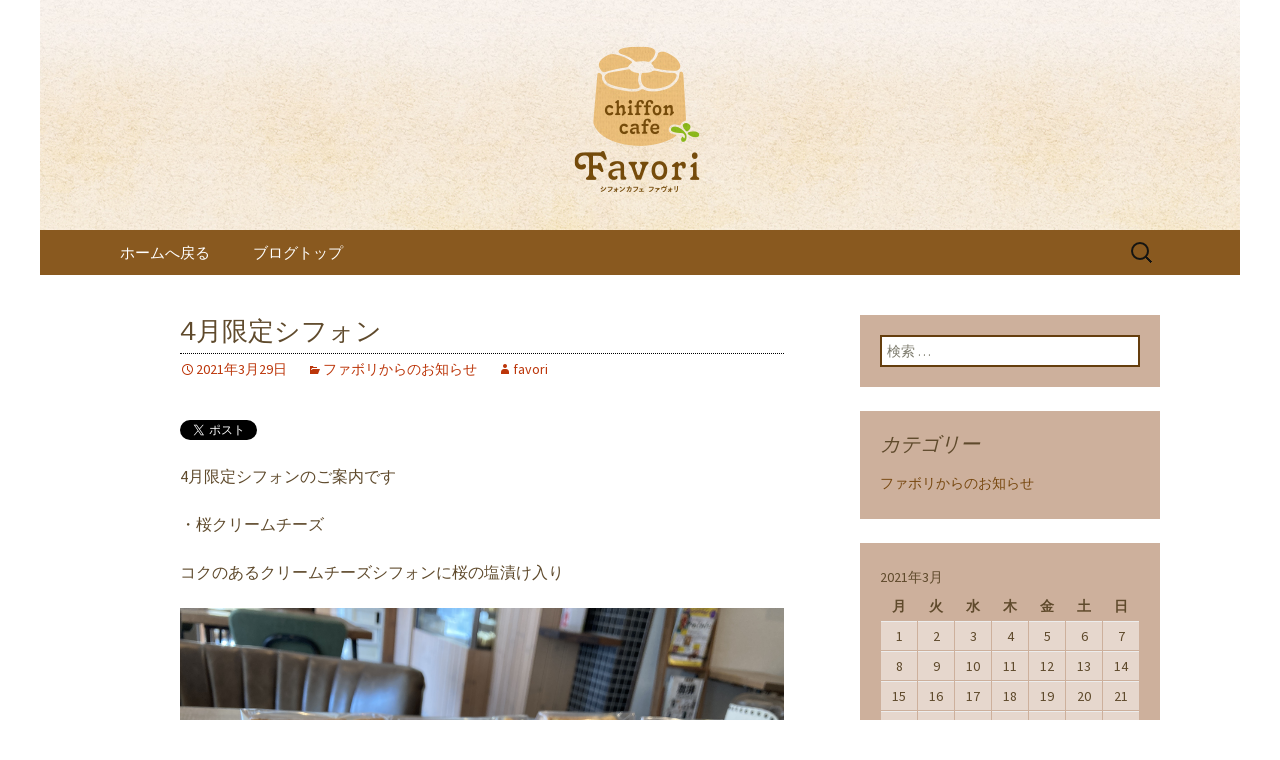

--- FILE ---
content_type: text/html; charset=UTF-8
request_url: https://www.chiffoncafe-favori.com/fcblog/2021/03/29/4%E6%9C%88%E9%99%90%E5%AE%9A%E3%82%B7%E3%83%95%E3%82%A9%E3%83%B3-5/?doing_wp_cron=1702288561.4892768859863281250000
body_size: 7016
content:
<!DOCTYPE html>
<!--[if IE 7]>
<html class="ie ie7" lang="ja"
	itemscope 
	itemtype="http://schema.org/Article" 
	prefix="og: http://ogp.me/ns#" >
<![endif]-->
<!--[if IE 8]>
<html class="ie ie8" lang="ja"
	itemscope 
	itemtype="http://schema.org/Article" 
	prefix="og: http://ogp.me/ns#" >
<![endif]-->
<!--[if !(IE 7) | !(IE 8)  ]><!-->
<html lang="ja"
	itemscope 
	itemtype="http://schema.org/Article" 
	prefix="og: http://ogp.me/ns#" >
<!--<![endif]-->
<head>
	<meta charset="UTF-8">
	<meta name="viewport" content="width=device-width">
	<title>4月限定シフォン | 八田のカフェ【ファボリ】 のブログ</title>
	<link rel="profile" href="https://gmpg.org/xfn/11">
	<link rel="pingback" href="https://www.chiffoncafe-favori.com/fcblog/xmlrpc.php">
	<!--[if lt IE 9]>
	<script src="https://www.chiffoncafe-favori.com/fcblog/wp-content/themes/e-connectionZ/js/html5.js"></script>
	<![endif]-->
	
<!-- All in One SEO Pack 2.3.15.3 by Michael Torbert of Semper Fi Web Design[555,590] -->
<meta name="description"  content="4月限定シフォンのご案内です ・桜クリームチーズ コクのあるクリームチーズシフォンに桜の塩漬け入り ・苺みるく フリーズドライの苺とホワイトチョコチップ入り 宜しくお願いします chiffoncafe Favori" />

<meta name="keywords"  content="ファボリからのお知らせ" />

<link rel="canonical" href="https://www.chiffoncafe-favori.com/fcblog/2021/03/29/4%e6%9c%88%e9%99%90%e5%ae%9a%e3%82%b7%e3%83%95%e3%82%a9%e3%83%b3-5/" />
<meta property="og:title" content="4月限定シフォン | 八田のカフェ【ファボリ】 のブログ" />
<meta property="og:type" content="article" />
<meta property="og:url" content="https://www.chiffoncafe-favori.com/fcblog/2021/03/29/4%e6%9c%88%e9%99%90%e5%ae%9a%e3%82%b7%e3%83%95%e3%82%a9%e3%83%b3-5/" />
<meta property="og:image" content="https://www.chiffoncafe-favori.com/fcblog/wp-content/uploads/sites/861/2021/03/img_6646.jpg" />
<meta property="og:site_name" content="八田のカフェ【ファボリ】 のブログ" />
<meta property="og:description" content="4月限定シフォンのご案内です ・桜クリームチーズ コクのあるクリームチーズシフォンに桜の塩漬け入り ・苺みるく フリーズドライの苺とホワイトチョコチップ入り 宜しくお願いします chiffoncafe Favori" />
<meta property="article:published_time" content="2021-03-29T19:30:51Z" />
<meta property="article:modified_time" content="2021-03-29T19:30:52Z" />
<meta name="twitter:card" content="summary" />
<meta name="twitter:title" content="4月限定シフォン | 八田のカフェ【ファボリ】 のブログ" />
<meta name="twitter:description" content="4月限定シフォンのご案内です ・桜クリームチーズ コクのあるクリームチーズシフォンに桜の塩漬け入り ・苺みるく フリーズドライの苺とホワイトチョコチップ入り 宜しくお願いします chiffoncafe Favori" />
<meta name="twitter:image" content="https://www.chiffoncafe-favori.com/fcblog/wp-content/uploads/sites/861/2021/03/img_6646.jpg" />
<meta itemprop="image" content="https://www.chiffoncafe-favori.com/fcblog/wp-content/uploads/sites/861/2021/03/img_6646.jpg" />
<!-- /all in one seo pack -->
<link rel='dns-prefetch' href='//s0.wp.com' />
<link rel='dns-prefetch' href='//secure.gravatar.com' />
<link rel='dns-prefetch' href='//fonts.googleapis.com' />
<link rel='dns-prefetch' href='//s.w.org' />
<link rel="alternate" type="application/rss+xml" title="八田のカフェ【ファボリ】 のブログ &raquo; フィード" href="https://www.chiffoncafe-favori.com/fcblog/feed/" />
		<script type="text/javascript">
			window._wpemojiSettings = {"baseUrl":"https:\/\/s.w.org\/images\/core\/emoji\/2.3\/72x72\/","ext":".png","svgUrl":"https:\/\/s.w.org\/images\/core\/emoji\/2.3\/svg\/","svgExt":".svg","source":{"concatemoji":"https:\/\/www.chiffoncafe-favori.com\/fcblog\/wp-includes\/js\/wp-emoji-release.min.js?ver=4.8"}};
			!function(a,b,c){function d(a){var b,c,d,e,f=String.fromCharCode;if(!k||!k.fillText)return!1;switch(k.clearRect(0,0,j.width,j.height),k.textBaseline="top",k.font="600 32px Arial",a){case"flag":return k.fillText(f(55356,56826,55356,56819),0,0),b=j.toDataURL(),k.clearRect(0,0,j.width,j.height),k.fillText(f(55356,56826,8203,55356,56819),0,0),c=j.toDataURL(),b===c&&(k.clearRect(0,0,j.width,j.height),k.fillText(f(55356,57332,56128,56423,56128,56418,56128,56421,56128,56430,56128,56423,56128,56447),0,0),b=j.toDataURL(),k.clearRect(0,0,j.width,j.height),k.fillText(f(55356,57332,8203,56128,56423,8203,56128,56418,8203,56128,56421,8203,56128,56430,8203,56128,56423,8203,56128,56447),0,0),c=j.toDataURL(),b!==c);case"emoji4":return k.fillText(f(55358,56794,8205,9794,65039),0,0),d=j.toDataURL(),k.clearRect(0,0,j.width,j.height),k.fillText(f(55358,56794,8203,9794,65039),0,0),e=j.toDataURL(),d!==e}return!1}function e(a){var c=b.createElement("script");c.src=a,c.defer=c.type="text/javascript",b.getElementsByTagName("head")[0].appendChild(c)}var f,g,h,i,j=b.createElement("canvas"),k=j.getContext&&j.getContext("2d");for(i=Array("flag","emoji4"),c.supports={everything:!0,everythingExceptFlag:!0},h=0;h<i.length;h++)c.supports[i[h]]=d(i[h]),c.supports.everything=c.supports.everything&&c.supports[i[h]],"flag"!==i[h]&&(c.supports.everythingExceptFlag=c.supports.everythingExceptFlag&&c.supports[i[h]]);c.supports.everythingExceptFlag=c.supports.everythingExceptFlag&&!c.supports.flag,c.DOMReady=!1,c.readyCallback=function(){c.DOMReady=!0},c.supports.everything||(g=function(){c.readyCallback()},b.addEventListener?(b.addEventListener("DOMContentLoaded",g,!1),a.addEventListener("load",g,!1)):(a.attachEvent("onload",g),b.attachEvent("onreadystatechange",function(){"complete"===b.readyState&&c.readyCallback()})),f=c.source||{},f.concatemoji?e(f.concatemoji):f.wpemoji&&f.twemoji&&(e(f.twemoji),e(f.wpemoji)))}(window,document,window._wpemojiSettings);
		</script>
		<style type="text/css">
img.wp-smiley,
img.emoji {
	display: inline !important;
	border: none !important;
	box-shadow: none !important;
	height: 1em !important;
	width: 1em !important;
	margin: 0 .07em !important;
	vertical-align: -0.1em !important;
	background: none !important;
	padding: 0 !important;
}
</style>
<link rel='stylesheet' id='twentythirteen-fonts-css'  href='//fonts.googleapis.com/css?family=Source+Sans+Pro%3A300%2C400%2C700%2C300italic%2C400italic%2C700italic%7CBitter%3A400%2C700&#038;subset=latin%2Clatin-ext' type='text/css' media='all' />
<link rel='stylesheet' id='genericons-css'  href='https://www.chiffoncafe-favori.com/fcblog/wp-content/plugins/jetpack/_inc/genericons/genericons/genericons.css?ver=3.1' type='text/css' media='all' />
<link rel='stylesheet' id='twentythirteen-style-css'  href='https://www.chiffoncafe-favori.com/fcblog/wp-content/themes/e-connectionZ/style.css?ver=2013-07-18' type='text/css' media='all' />
<!--[if lt IE 9]>
<link rel='stylesheet' id='twentythirteen-ie-css'  href='https://www.chiffoncafe-favori.com/fcblog/wp-content/themes/e-connectionZ/css/ie.css?ver=2013-07-18' type='text/css' media='all' />
<![endif]-->
<link rel='stylesheet' id='jetpack-widget-social-icons-styles-css'  href='https://www.chiffoncafe-favori.com/fcblog/wp-content/plugins/jetpack/modules/widgets/social-icons/social-icons.css?ver=20170506' type='text/css' media='all' />
<link rel='stylesheet' id='jetpack_css-css'  href='https://www.chiffoncafe-favori.com/fcblog/wp-content/plugins/jetpack/css/jetpack.css?ver=6.0' type='text/css' media='all' />
<script type='text/javascript' src='https://www.chiffoncafe-favori.com/fcblog/wp-includes/js/jquery/jquery.js?ver=1.12.4'></script>
<script type='text/javascript' src='https://www.chiffoncafe-favori.com/fcblog/wp-includes/js/jquery/jquery-migrate.min.js?ver=1.4.1'></script>
<link rel='https://api.w.org/' href='https://www.chiffoncafe-favori.com/fcblog/wp-json/' />
<link rel="EditURI" type="application/rsd+xml" title="RSD" href="https://www.chiffoncafe-favori.com/fcblog/xmlrpc.php?rsd" />
<link rel="wlwmanifest" type="application/wlwmanifest+xml" href="https://www.chiffoncafe-favori.com/fcblog/wp-includes/wlwmanifest.xml" /> 
<link rel='prev' title='3月の営業予定' href='https://www.chiffoncafe-favori.com/fcblog/2021/02/26/3%e6%9c%88%e3%81%ae%e5%96%b6%e6%a5%ad%e4%ba%88%e5%ae%9a-2/' />
<link rel='next' title='4月の営業予定' href='https://www.chiffoncafe-favori.com/fcblog/2021/03/31/4%e6%9c%88%e3%81%ae%e5%96%b6%e6%a5%ad%e4%ba%88%e5%ae%9a-3/' />
<meta name="generator" content="WordPress 4.8" />
<link rel='shortlink' href='https://wp.me/p8cviG-7h' />
<link rel="alternate" type="application/json+oembed" href="https://www.chiffoncafe-favori.com/fcblog/wp-json/oembed/1.0/embed?url=https%3A%2F%2Fwww.chiffoncafe-favori.com%2Ffcblog%2F2021%2F03%2F29%2F4%25e6%259c%2588%25e9%2599%2590%25e5%25ae%259a%25e3%2582%25b7%25e3%2583%2595%25e3%2582%25a9%25e3%2583%25b3-5%2F" />
<link rel="alternate" type="text/xml+oembed" href="https://www.chiffoncafe-favori.com/fcblog/wp-json/oembed/1.0/embed?url=https%3A%2F%2Fwww.chiffoncafe-favori.com%2Ffcblog%2F2021%2F03%2F29%2F4%25e6%259c%2588%25e9%2599%2590%25e5%25ae%259a%25e3%2582%25b7%25e3%2583%2595%25e3%2582%25a9%25e3%2583%25b3-5%2F&#038;format=xml" />

		<!-- GA Google Analytics @ https://m0n.co/ga -->
		<script async src="https://www.googletagmanager.com/gtag/js?id=UA-75010931-15"></script>
		<script>
			window.dataLayer = window.dataLayer || [];
			function gtag(){dataLayer.push(arguments);}
			gtag('js', new Date());
			gtag('config', 'UA-75010931-15');
		</script>

	
<link rel='dns-prefetch' href='//v0.wordpress.com'/>
<style type='text/css'>img#wpstats{display:none}</style>
<!-- BEGIN: WP Social Bookmarking Light HEAD --><script>
    (function (d, s, id) {
        var js, fjs = d.getElementsByTagName(s)[0];
        if (d.getElementById(id)) return;
        js = d.createElement(s);
        js.id = id;
        js.src = "//connect.facebook.net/ja_JP/sdk.js#xfbml=1&version=v2.7";
        fjs.parentNode.insertBefore(js, fjs);
    }(document, 'script', 'facebook-jssdk'));
</script>
<style type="text/css">.wp_social_bookmarking_light{
    border: 0 !important;
    padding: 10px 0 20px 0 !important;
    margin: 0 !important;
}
.wp_social_bookmarking_light div{
    float: left !important;
    border: 0 !important;
    padding: 0 !important;
    margin: 0 5px 0px 0 !important;
    min-height: 30px !important;
    line-height: 18px !important;
    text-indent: 0 !important;
}
.wp_social_bookmarking_light img{
    border: 0 !important;
    padding: 0;
    margin: 0;
    vertical-align: top !important;
}
.wp_social_bookmarking_light_clear{
    clear: both !important;
}
#fb-root{
    display: none;
}
.wsbl_twitter{
    width: 100px;
}
.wsbl_facebook_like iframe{
    max-width: none !important;
}
</style>
<!-- END: WP Social Bookmarking Light HEAD -->
	<style type="text/css" id="twentythirteen-header-css">
			.site-header {
			background: url(https://www.chiffoncafe-favori.com/fcblog/wp-content/uploads/sites/861/2016/12/head.jpg) no-repeat scroll top;
			background-size: 1600px auto;
		}
			.site-title,
		.site-description {
			position: absolute;
			clip: rect(1px 1px 1px 1px); /* IE7 */
			clip: rect(1px, 1px, 1px, 1px);
		}
		</style>
	    </head>

<body class="post-template-default single single-post postid-451 single-format-standard sidebar">
<div class="custom_brown_light ">

	<div id="page" class="hfeed site">
		<header id="masthead" class="site-header" role="banner">
			<a class="home-link" href="https://www.chiffoncafe-favori.com/fcblog/" title="八田のカフェ【ファボリ】 のブログ" rel="home">
				<h1 class="site-title">八田のカフェ【ファボリ】 のブログ</h1>
				<h2 class="site-description">ファボリの最新情報</h2>
			</a>

	<div id="navbar" class="navbar">
				<nav id="site-navigation" class="navigation main-navigation" role="navigation">
					<h3 class="menu-toggle">メニュー</h3>
					<a class="screen-reader-text skip-link" href="#content" title="コンテンツへ移動">コンテンツへ移動</a>
					<div class="menu-%e3%83%a1%e3%83%8b%e3%83%a5%e3%83%bc-container"><ul id="menu-%e3%83%a1%e3%83%8b%e3%83%a5%e3%83%bc" class="nav-menu"><li id="menu-item-9" class="menu-item menu-item-type-custom menu-item-object-custom menu-item-9"><a href="https://www.chiffoncafe-favori.com/">ホームへ戻る</a></li>
<li id="menu-item-10" class="menu-item menu-item-type-custom menu-item-object-custom menu-item-home menu-item-10"><a href="https://www.chiffoncafe-favori.com/fcblog/">ブログトップ</a></li>
</ul></div>					<form role="search" method="get" class="search-form" action="https://www.chiffoncafe-favori.com/fcblog/">
				<label>
					<span class="screen-reader-text">検索:</span>
					<input type="search" class="search-field" placeholder="検索 &hellip;" value="" name="s" />
				</label>
				<input type="submit" class="search-submit" value="検索" />
			</form>				</nav><!-- #site-navigation -->
			</div><!-- #navbar -->

		</header><!-- #masthead -->

		<div id="main" class="site-main">

	<div id="primary" class="content-area">
		<div id="content" class="site-content" role="main">

						
				
<article id="post-451" class="post-451 post type-post status-publish format-standard hentry category-news">
	<header class="entry-header">
		
				<h1 class="entry-title">4月限定シフォン</h1>
		
		<div class="entry-meta">
			<span class="date"><a href="https://www.chiffoncafe-favori.com/fcblog/2021/03/29/4%e6%9c%88%e9%99%90%e5%ae%9a%e3%82%b7%e3%83%95%e3%82%a9%e3%83%b3-5/" title="4月限定シフォン へのパーマリンク" rel="bookmark"><time class="entry-date date updated" datetime="2021-03-29T19:30:51+00:00">2021年3月29日</time></a></span><span class="categories-links"><a href="https://www.chiffoncafe-favori.com/fcblog/category/news/" rel="category tag">ファボリからのお知らせ</a></span><span class="author vcard"><a class="url fn n" href="https://www.chiffoncafe-favori.com/fcblog/author/favori/" title="favori の投稿をすべて表示" rel="author">favori</a></span>					</div><!-- .entry-meta -->
	</header><!-- .entry-header -->

		<div class="entry-content">
		<div class='wp_social_bookmarking_light'>        <div class="wsbl_twitter"><a href="https://twitter.com/share" class="twitter-share-button" data-url="https://www.chiffoncafe-favori.com/fcblog/2021/03/29/4%e6%9c%88%e9%99%90%e5%ae%9a%e3%82%b7%e3%83%95%e3%82%a9%e3%83%b3-5/" data-text="4月限定シフォン" data-lang="ja">Tweet</a></div>        <div class="wsbl_facebook_like"><div id="fb-root"></div><fb:like href="https://www.chiffoncafe-favori.com/fcblog/2021/03/29/4%e6%9c%88%e9%99%90%e5%ae%9a%e3%82%b7%e3%83%95%e3%82%a9%e3%83%b3-5/" layout="button_count" action="like" width="100" share="false" show_faces="false" ></fb:like></div>        <div class="wsbl_google_plus_one"><g:plusone size="medium" annotation="none" href="https://www.chiffoncafe-favori.com/fcblog/2021/03/29/4%e6%9c%88%e9%99%90%e5%ae%9a%e3%82%b7%e3%83%95%e3%82%a9%e3%83%b3-5/" ></g:plusone></div></div>
<br class='wp_social_bookmarking_light_clear' />
<p>4月限定シフォンのご案内です</p>
<p>・桜クリームチーズ</p>
<p>コクのあるクリームチーズシフォンに桜の塩漬け入り</p>
<p><img src="https://www.chiffoncafe-favori.com/fcblog/wp-content/uploads/sites/861/2021/03/img_6646.jpg" class="size-full wp-image-449" width="4032" height="3024" srcset="https://www.chiffoncafe-favori.com/fcblog/wp-content/uploads/sites/861/2021/03/img_6646.jpg 4032w, https://www.chiffoncafe-favori.com/fcblog/wp-content/uploads/sites/861/2021/03/img_6646-300x225.jpg 300w, https://www.chiffoncafe-favori.com/fcblog/wp-content/uploads/sites/861/2021/03/img_6646-768x576.jpg 768w, https://www.chiffoncafe-favori.com/fcblog/wp-content/uploads/sites/861/2021/03/img_6646-1024x768.jpg 1024w" sizes="(max-width: 4032px) 100vw, 4032px" /></p>
<p>・苺みるく</p>
<p>フリーズドライの苺とホワイトチョコチップ入り</p>
<p><img src="https://www.chiffoncafe-favori.com/fcblog/wp-content/uploads/sites/861/2021/03/img_6650.jpg" class="size-full wp-image-450" width="4032" height="3024" srcset="https://www.chiffoncafe-favori.com/fcblog/wp-content/uploads/sites/861/2021/03/img_6650.jpg 4032w, https://www.chiffoncafe-favori.com/fcblog/wp-content/uploads/sites/861/2021/03/img_6650-300x225.jpg 300w, https://www.chiffoncafe-favori.com/fcblog/wp-content/uploads/sites/861/2021/03/img_6650-768x576.jpg 768w, https://www.chiffoncafe-favori.com/fcblog/wp-content/uploads/sites/861/2021/03/img_6650-1024x768.jpg 1024w" sizes="(max-width: 4032px) 100vw, 4032px" /></p>
<p>宜しくお願いします</p>
<p>chiffoncafe Favori</p>
			</div><!-- .entry-content -->
	
	<footer class="entry-meta">
		
			</footer><!-- .entry-meta -->
</article><!-- #post -->
					<nav class="navigation post-navigation" role="navigation">
		<h1 class="screen-reader-text">投稿ナビゲーション</h1>
		<div class="nav-links">

			<a href="https://www.chiffoncafe-favori.com/fcblog/2021/02/26/3%e6%9c%88%e3%81%ae%e5%96%b6%e6%a5%ad%e4%ba%88%e5%ae%9a-2/" rel="prev"><span class="meta-nav">&larr;</span> 3月の営業予定</a>			<a href="https://www.chiffoncafe-favori.com/fcblog/2021/03/31/4%e6%9c%88%e3%81%ae%e5%96%b6%e6%a5%ad%e4%ba%88%e5%ae%9a-3/" rel="next">4月の営業予定 <span class="meta-nav">&rarr;</span></a>
		</div><!-- .nav-links -->
	</nav><!-- .navigation -->
					
			
		</div><!-- #content -->
	</div><!-- #primary -->

	<div id="tertiary" class="sidebar-container" role="complementary">
		<div class="sidebar-inner">
			<div class="widget-area">
				<aside id="search-2" class="widget widget_search"><form role="search" method="get" class="search-form" action="https://www.chiffoncafe-favori.com/fcblog/">
				<label>
					<span class="screen-reader-text">検索:</span>
					<input type="search" class="search-field" placeholder="検索 &hellip;" value="" name="s" />
				</label>
				<input type="submit" class="search-submit" value="検索" />
			</form></aside><aside id="categories-2" class="widget widget_categories"><h3 class="widget-title">カテゴリー</h3>		<ul>
	<li class="cat-item cat-item-1"><a href="https://www.chiffoncafe-favori.com/fcblog/category/news/" >ファボリからのお知らせ</a>
</li>
		</ul>
</aside><aside id="calendar-2" class="widget widget_calendar"><div id="calendar_wrap" class="calendar_wrap"><table id="wp-calendar">
	<caption>2021年3月</caption>
	<thead>
	<tr>
		<th scope="col" title="月曜日">月</th>
		<th scope="col" title="火曜日">火</th>
		<th scope="col" title="水曜日">水</th>
		<th scope="col" title="木曜日">木</th>
		<th scope="col" title="金曜日">金</th>
		<th scope="col" title="土曜日">土</th>
		<th scope="col" title="日曜日">日</th>
	</tr>
	</thead>

	<tfoot>
	<tr>
		<td colspan="3" id="prev"><a href="https://www.chiffoncafe-favori.com/fcblog/2021/02/">&laquo; 2月</a></td>
		<td class="pad">&nbsp;</td>
		<td colspan="3" id="next"><a href="https://www.chiffoncafe-favori.com/fcblog/2021/05/">5月 &raquo;</a></td>
	</tr>
	</tfoot>

	<tbody>
	<tr><td>1</td><td>2</td><td>3</td><td>4</td><td>5</td><td>6</td><td>7</td>
	</tr>
	<tr>
		<td>8</td><td>9</td><td>10</td><td>11</td><td>12</td><td>13</td><td>14</td>
	</tr>
	<tr>
		<td>15</td><td>16</td><td>17</td><td>18</td><td>19</td><td>20</td><td>21</td>
	</tr>
	<tr>
		<td>22</td><td>23</td><td>24</td><td>25</td><td>26</td><td>27</td><td>28</td>
	</tr>
	<tr>
		<td><a href="https://www.chiffoncafe-favori.com/fcblog/2021/03/29/" aria-label="2021年3月29日 に投稿を公開">29</a></td><td>30</td><td><a href="https://www.chiffoncafe-favori.com/fcblog/2021/03/31/" aria-label="2021年3月31日 に投稿を公開">31</a></td>
		<td class="pad" colspan="4">&nbsp;</td>
	</tr>
	</tbody>
	</table></div></aside>		<aside id="recent-posts-2" class="widget widget_recent_entries">		<h3 class="widget-title">最近の投稿</h3>		<ul>
					<li>
				<a href="https://www.chiffoncafe-favori.com/fcblog/2025/12/31/1%e6%9c%88%e3%81%ae%e5%96%b6%e6%a5%ad%e4%ba%88%e5%ae%9a%e3%81%a8%e9%99%90%e5%ae%9a%e3%82%b7%e3%83%95%e3%82%a9%e3%83%b3-3/">1月の営業予定と限定シフォン</a>
						</li>
					<li>
				<a href="https://www.chiffoncafe-favori.com/fcblog/2025/11/30/12%e6%9c%88%e3%81%ae%e5%96%b6%e6%a5%ad%e4%ba%88%e5%ae%9a%e3%81%a8%e9%99%90%e5%ae%9a%e3%82%b7%e3%83%95%e3%82%a9%e3%83%b3-3/">12月の営業予定と限定シフォン</a>
						</li>
					<li>
				<a href="https://www.chiffoncafe-favori.com/fcblog/2025/11/01/11%e6%9c%88%e3%81%ae%e5%96%b6%e6%a5%ad%e4%ba%88%e5%ae%9a%e3%81%a8%e9%99%90%e5%ae%9a%e3%82%b7%e3%83%95%e3%82%a9%e3%83%b3-3/">11月の営業予定と限定シフォン</a>
						</li>
					<li>
				<a href="https://www.chiffoncafe-favori.com/fcblog/2025/08/31/9%e6%9c%88%e3%81%ae%e5%96%b6%e6%a5%ad%e4%ba%88%e5%ae%9a%e3%81%a8%e9%99%90%e5%ae%9a%e3%82%b7%e3%83%95%e3%82%a9%e3%83%b3-3/">9月の営業予定と限定シフォン</a>
						</li>
					<li>
				<a href="https://www.chiffoncafe-favori.com/fcblog/2025/07/31/8%e6%9c%88%e3%81%ae%e5%96%b6%e6%a5%ad%e4%ba%88%e5%ae%9a%e3%81%a8%e9%99%90%e5%ae%9a%e3%82%b7%e3%83%95%e3%82%a9%e3%83%b3-3/">8月の営業予定と限定シフォン</a>
						</li>
				</ul>
		</aside>		<aside id="archives-2" class="widget widget_archive"><h3 class="widget-title">アーカイブ</h3>		<ul>
			<li><a href='https://www.chiffoncafe-favori.com/fcblog/2025/12/'>2025年12月</a></li>
	<li><a href='https://www.chiffoncafe-favori.com/fcblog/2025/11/'>2025年11月</a></li>
	<li><a href='https://www.chiffoncafe-favori.com/fcblog/2025/08/'>2025年8月</a></li>
	<li><a href='https://www.chiffoncafe-favori.com/fcblog/2025/07/'>2025年7月</a></li>
	<li><a href='https://www.chiffoncafe-favori.com/fcblog/2025/05/'>2025年5月</a></li>
	<li><a href='https://www.chiffoncafe-favori.com/fcblog/2025/04/'>2025年4月</a></li>
	<li><a href='https://www.chiffoncafe-favori.com/fcblog/2025/03/'>2025年3月</a></li>
	<li><a href='https://www.chiffoncafe-favori.com/fcblog/2025/01/'>2025年1月</a></li>
	<li><a href='https://www.chiffoncafe-favori.com/fcblog/2024/12/'>2024年12月</a></li>
	<li><a href='https://www.chiffoncafe-favori.com/fcblog/2024/11/'>2024年11月</a></li>
	<li><a href='https://www.chiffoncafe-favori.com/fcblog/2024/10/'>2024年10月</a></li>
	<li><a href='https://www.chiffoncafe-favori.com/fcblog/2024/08/'>2024年8月</a></li>
	<li><a href='https://www.chiffoncafe-favori.com/fcblog/2024/07/'>2024年7月</a></li>
	<li><a href='https://www.chiffoncafe-favori.com/fcblog/2024/06/'>2024年6月</a></li>
	<li><a href='https://www.chiffoncafe-favori.com/fcblog/2024/04/'>2024年4月</a></li>
	<li><a href='https://www.chiffoncafe-favori.com/fcblog/2024/02/'>2024年2月</a></li>
	<li><a href='https://www.chiffoncafe-favori.com/fcblog/2024/01/'>2024年1月</a></li>
	<li><a href='https://www.chiffoncafe-favori.com/fcblog/2023/12/'>2023年12月</a></li>
	<li><a href='https://www.chiffoncafe-favori.com/fcblog/2023/10/'>2023年10月</a></li>
	<li><a href='https://www.chiffoncafe-favori.com/fcblog/2023/09/'>2023年9月</a></li>
	<li><a href='https://www.chiffoncafe-favori.com/fcblog/2023/08/'>2023年8月</a></li>
	<li><a href='https://www.chiffoncafe-favori.com/fcblog/2023/07/'>2023年7月</a></li>
	<li><a href='https://www.chiffoncafe-favori.com/fcblog/2023/06/'>2023年6月</a></li>
	<li><a href='https://www.chiffoncafe-favori.com/fcblog/2023/05/'>2023年5月</a></li>
	<li><a href='https://www.chiffoncafe-favori.com/fcblog/2023/04/'>2023年4月</a></li>
	<li><a href='https://www.chiffoncafe-favori.com/fcblog/2023/03/'>2023年3月</a></li>
	<li><a href='https://www.chiffoncafe-favori.com/fcblog/2023/02/'>2023年2月</a></li>
	<li><a href='https://www.chiffoncafe-favori.com/fcblog/2023/01/'>2023年1月</a></li>
	<li><a href='https://www.chiffoncafe-favori.com/fcblog/2022/12/'>2022年12月</a></li>
	<li><a href='https://www.chiffoncafe-favori.com/fcblog/2022/10/'>2022年10月</a></li>
	<li><a href='https://www.chiffoncafe-favori.com/fcblog/2022/09/'>2022年9月</a></li>
	<li><a href='https://www.chiffoncafe-favori.com/fcblog/2022/08/'>2022年8月</a></li>
	<li><a href='https://www.chiffoncafe-favori.com/fcblog/2022/07/'>2022年7月</a></li>
	<li><a href='https://www.chiffoncafe-favori.com/fcblog/2022/06/'>2022年6月</a></li>
	<li><a href='https://www.chiffoncafe-favori.com/fcblog/2022/05/'>2022年5月</a></li>
	<li><a href='https://www.chiffoncafe-favori.com/fcblog/2022/04/'>2022年4月</a></li>
	<li><a href='https://www.chiffoncafe-favori.com/fcblog/2022/03/'>2022年3月</a></li>
	<li><a href='https://www.chiffoncafe-favori.com/fcblog/2022/02/'>2022年2月</a></li>
	<li><a href='https://www.chiffoncafe-favori.com/fcblog/2022/01/'>2022年1月</a></li>
	<li><a href='https://www.chiffoncafe-favori.com/fcblog/2021/12/'>2021年12月</a></li>
	<li><a href='https://www.chiffoncafe-favori.com/fcblog/2021/11/'>2021年11月</a></li>
	<li><a href='https://www.chiffoncafe-favori.com/fcblog/2021/10/'>2021年10月</a></li>
	<li><a href='https://www.chiffoncafe-favori.com/fcblog/2021/09/'>2021年9月</a></li>
	<li><a href='https://www.chiffoncafe-favori.com/fcblog/2021/08/'>2021年8月</a></li>
	<li><a href='https://www.chiffoncafe-favori.com/fcblog/2021/07/'>2021年7月</a></li>
	<li><a href='https://www.chiffoncafe-favori.com/fcblog/2021/06/'>2021年6月</a></li>
	<li><a href='https://www.chiffoncafe-favori.com/fcblog/2021/05/'>2021年5月</a></li>
	<li><a href='https://www.chiffoncafe-favori.com/fcblog/2021/03/'>2021年3月</a></li>
	<li><a href='https://www.chiffoncafe-favori.com/fcblog/2021/02/'>2021年2月</a></li>
	<li><a href='https://www.chiffoncafe-favori.com/fcblog/2021/01/'>2021年1月</a></li>
	<li><a href='https://www.chiffoncafe-favori.com/fcblog/2020/12/'>2020年12月</a></li>
	<li><a href='https://www.chiffoncafe-favori.com/fcblog/2020/11/'>2020年11月</a></li>
	<li><a href='https://www.chiffoncafe-favori.com/fcblog/2020/10/'>2020年10月</a></li>
	<li><a href='https://www.chiffoncafe-favori.com/fcblog/2020/09/'>2020年9月</a></li>
	<li><a href='https://www.chiffoncafe-favori.com/fcblog/2020/08/'>2020年8月</a></li>
	<li><a href='https://www.chiffoncafe-favori.com/fcblog/2020/07/'>2020年7月</a></li>
	<li><a href='https://www.chiffoncafe-favori.com/fcblog/2020/06/'>2020年6月</a></li>
	<li><a href='https://www.chiffoncafe-favori.com/fcblog/2020/05/'>2020年5月</a></li>
	<li><a href='https://www.chiffoncafe-favori.com/fcblog/2020/04/'>2020年4月</a></li>
	<li><a href='https://www.chiffoncafe-favori.com/fcblog/2020/03/'>2020年3月</a></li>
	<li><a href='https://www.chiffoncafe-favori.com/fcblog/2020/02/'>2020年2月</a></li>
	<li><a href='https://www.chiffoncafe-favori.com/fcblog/2020/01/'>2020年1月</a></li>
	<li><a href='https://www.chiffoncafe-favori.com/fcblog/2019/12/'>2019年12月</a></li>
	<li><a href='https://www.chiffoncafe-favori.com/fcblog/2019/11/'>2019年11月</a></li>
	<li><a href='https://www.chiffoncafe-favori.com/fcblog/2019/10/'>2019年10月</a></li>
	<li><a href='https://www.chiffoncafe-favori.com/fcblog/2019/09/'>2019年9月</a></li>
	<li><a href='https://www.chiffoncafe-favori.com/fcblog/2019/08/'>2019年8月</a></li>
	<li><a href='https://www.chiffoncafe-favori.com/fcblog/2019/07/'>2019年7月</a></li>
	<li><a href='https://www.chiffoncafe-favori.com/fcblog/2019/06/'>2019年6月</a></li>
	<li><a href='https://www.chiffoncafe-favori.com/fcblog/2019/05/'>2019年5月</a></li>
	<li><a href='https://www.chiffoncafe-favori.com/fcblog/2019/04/'>2019年4月</a></li>
	<li><a href='https://www.chiffoncafe-favori.com/fcblog/2019/03/'>2019年3月</a></li>
	<li><a href='https://www.chiffoncafe-favori.com/fcblog/2019/02/'>2019年2月</a></li>
	<li><a href='https://www.chiffoncafe-favori.com/fcblog/2019/01/'>2019年1月</a></li>
	<li><a href='https://www.chiffoncafe-favori.com/fcblog/2018/12/'>2018年12月</a></li>
	<li><a href='https://www.chiffoncafe-favori.com/fcblog/2018/11/'>2018年11月</a></li>
	<li><a href='https://www.chiffoncafe-favori.com/fcblog/2018/10/'>2018年10月</a></li>
	<li><a href='https://www.chiffoncafe-favori.com/fcblog/2018/09/'>2018年9月</a></li>
	<li><a href='https://www.chiffoncafe-favori.com/fcblog/2018/08/'>2018年8月</a></li>
	<li><a href='https://www.chiffoncafe-favori.com/fcblog/2018/07/'>2018年7月</a></li>
	<li><a href='https://www.chiffoncafe-favori.com/fcblog/2018/06/'>2018年6月</a></li>
	<li><a href='https://www.chiffoncafe-favori.com/fcblog/2018/05/'>2018年5月</a></li>
	<li><a href='https://www.chiffoncafe-favori.com/fcblog/2018/04/'>2018年4月</a></li>
	<li><a href='https://www.chiffoncafe-favori.com/fcblog/2018/03/'>2018年3月</a></li>
	<li><a href='https://www.chiffoncafe-favori.com/fcblog/2018/02/'>2018年2月</a></li>
	<li><a href='https://www.chiffoncafe-favori.com/fcblog/2018/01/'>2018年1月</a></li>
	<li><a href='https://www.chiffoncafe-favori.com/fcblog/2017/12/'>2017年12月</a></li>
	<li><a href='https://www.chiffoncafe-favori.com/fcblog/2017/11/'>2017年11月</a></li>
	<li><a href='https://www.chiffoncafe-favori.com/fcblog/2017/10/'>2017年10月</a></li>
	<li><a href='https://www.chiffoncafe-favori.com/fcblog/2017/09/'>2017年9月</a></li>
	<li><a href='https://www.chiffoncafe-favori.com/fcblog/2017/08/'>2017年8月</a></li>
	<li><a href='https://www.chiffoncafe-favori.com/fcblog/2017/07/'>2017年7月</a></li>
	<li><a href='https://www.chiffoncafe-favori.com/fcblog/2017/06/'>2017年6月</a></li>
	<li><a href='https://www.chiffoncafe-favori.com/fcblog/2017/05/'>2017年5月</a></li>
	<li><a href='https://www.chiffoncafe-favori.com/fcblog/2017/04/'>2017年4月</a></li>
	<li><a href='https://www.chiffoncafe-favori.com/fcblog/2017/03/'>2017年3月</a></li>
	<li><a href='https://www.chiffoncafe-favori.com/fcblog/2017/02/'>2017年2月</a></li>
	<li><a href='https://www.chiffoncafe-favori.com/fcblog/2017/01/'>2017年1月</a></li>
	<li><a href='https://www.chiffoncafe-favori.com/fcblog/2016/12/'>2016年12月</a></li>
		</ul>
		</aside>			</div><!-- .widget-area -->
		</div><!-- .sidebar-inner -->
	</div><!-- #tertiary -->

		</div><!-- #main -->
		<footer id="colophon" class="site-footer" role="contentinfo">
			
			<div class="site-info">

Copyright (C) <a href="https://www.chiffoncafe-favori.com/fcblog" title="八田のカフェ【ファボリ】 のブログ">八田のカフェ【ファボリ】 のブログ</a>. All Rights Reserved.
			</div><!-- .site-info -->
		</footer><!-- #colophon -->
	</div><!-- #page -->
    
   

		<div style="display:none">
	</div>

<!-- BEGIN: WP Social Bookmarking Light FOOTER -->    <script>!function(d,s,id){var js,fjs=d.getElementsByTagName(s)[0],p=/^http:/.test(d.location)?'http':'https';if(!d.getElementById(id)){js=d.createElement(s);js.id=id;js.src=p+'://platform.twitter.com/widgets.js';fjs.parentNode.insertBefore(js,fjs);}}(document, 'script', 'twitter-wjs');</script>    <script src="https://apis.google.com/js/platform.js" async defer>
        {lang: "ja"}
    </script><!-- END: WP Social Bookmarking Light FOOTER -->
<script type='text/javascript' src='https://s0.wp.com/wp-content/js/devicepx-jetpack.js?ver=202604'></script>
<script type='text/javascript' src='https://secure.gravatar.com/js/gprofiles.js?ver=2026Janaa'></script>
<script type='text/javascript'>
/* <![CDATA[ */
var WPGroHo = {"my_hash":""};
/* ]]> */
</script>
<script type='text/javascript' src='https://www.chiffoncafe-favori.com/fcblog/wp-content/plugins/jetpack/modules/wpgroho.js?ver=4.8'></script>
<script type='text/javascript' src='https://www.chiffoncafe-favori.com/fcblog/wp-content/themes/e-connectionZ/js/functions.js?ver=2013-07-18'></script>
<script type='text/javascript' src='https://www.chiffoncafe-favori.com/fcblog/wp-includes/js/wp-embed.min.js?ver=4.8'></script>
<script type='text/javascript' src='https://stats.wp.com/e-202604.js' async='async' defer='defer'></script>
<script type='text/javascript'>
	_stq = window._stq || [];
	_stq.push([ 'view', {v:'ext',j:'1:6.0',blog:'121190946',post:'451',tz:'9',srv:'www.chiffoncafe-favori.com'} ]);
	_stq.push([ 'clickTrackerInit', '121190946', '451' ]);
</script>
    
    
     </div>
<script defer src="https://static.cloudflareinsights.com/beacon.min.js/vcd15cbe7772f49c399c6a5babf22c1241717689176015" integrity="sha512-ZpsOmlRQV6y907TI0dKBHq9Md29nnaEIPlkf84rnaERnq6zvWvPUqr2ft8M1aS28oN72PdrCzSjY4U6VaAw1EQ==" data-cf-beacon='{"version":"2024.11.0","token":"6e22a5d90dd6473abe85af13efbae1c2","r":1,"server_timing":{"name":{"cfCacheStatus":true,"cfEdge":true,"cfExtPri":true,"cfL4":true,"cfOrigin":true,"cfSpeedBrain":true},"location_startswith":null}}' crossorigin="anonymous"></script>
</body>
</html>

--- FILE ---
content_type: text/html; charset=utf-8
request_url: https://accounts.google.com/o/oauth2/postmessageRelay?parent=https%3A%2F%2Fwww.chiffoncafe-favori.com&jsh=m%3B%2F_%2Fscs%2Fabc-static%2F_%2Fjs%2Fk%3Dgapi.lb.en.2kN9-TZiXrM.O%2Fd%3D1%2Frs%3DAHpOoo_B4hu0FeWRuWHfxnZ3V0WubwN7Qw%2Fm%3D__features__
body_size: 162
content:
<!DOCTYPE html><html><head><title></title><meta http-equiv="content-type" content="text/html; charset=utf-8"><meta http-equiv="X-UA-Compatible" content="IE=edge"><meta name="viewport" content="width=device-width, initial-scale=1, minimum-scale=1, maximum-scale=1, user-scalable=0"><script src='https://ssl.gstatic.com/accounts/o/2580342461-postmessagerelay.js' nonce="KLK-KY5akAqtbyY2x8M38A"></script></head><body><script type="text/javascript" src="https://apis.google.com/js/rpc:shindig_random.js?onload=init" nonce="KLK-KY5akAqtbyY2x8M38A"></script></body></html>